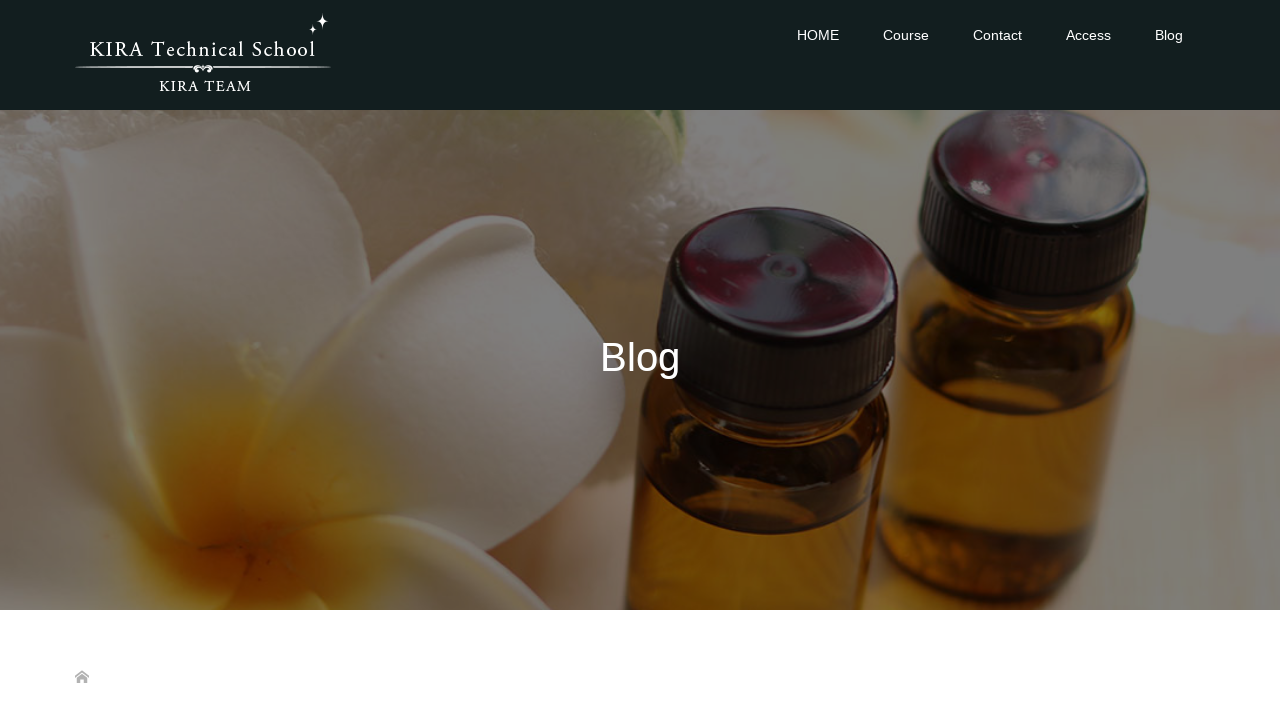

--- FILE ---
content_type: text/css
request_url: https://team.kira.jp/cms/wp-content/themes/oops_tcd048_child/style.css?ver=6.5.7
body_size: 891
content:
/*
Theme Name:     oops_tcd048_child
Description:    
Author:         team admin
Template:       oops_tcd048
Version:2.3.2
(optional values you can add: Theme URI, Author URI, Version, License, License URI, Tags, Text Domain)
*/

.l-header{
	height:110px;
}


#mw_wp_form_mw-wp-form-19 input[type="text"],
#mw_wp_form_mw-wp-form-19 input[type="email"],
#mw_wp_form_mw-wp-form-19 select,
#mw_wp_form_mw-wp-form-19 textarea {
    padding: 0.5em;
    outline: none;
    border: 1px solid #DDD;
    -webkit-border-radius: 3px;
    -moz-border-radius: 3px;
    border-radius: 3px;
    font-size: 16px;
}
#mw_wp_form_mw-wp-form-19 textarea {
    width: 300px;
}

#mw_wp_form_mw-wp-form-19 input[type="submit"] {
    border-radius: 0;   
    background: -moz-linear-gradient(top, #FFF 0%, #EEE);
    background: -webkit-gradient(linear, left top, left bottom, from(#FFF), to(#EEE));
    border: 1px solid #DDD;
    color: #111;
    padding: 10px 30px;
    -webkit-border-radius: 3px;
    -moz-border-radius: 3px;
    border-radius: 3px;
}
#mw_wp_form_mw-wp-form-19 input[type="submit"] {
    background: -moz-linear-gradient(top, #EFEFEF 0%, #EEE);
    background: -webkit-gradient(linear, left top, left bottom, from(#EFEFEF), to(#EEE));
}

#mw_wp_form_mw-wp-form-19 table th,
#mw_wp_form_mw-wp-form-19 table td{
	vertical-align:middle;
	padding:10px 15px;
}
#mw_wp_form_mw-wp-form-19 td.b{
	text-align:center;
	border:none;
}
table.contact td.post{
	text-align:left;
}
#mw_wp_form_mw-wp-form-19 th,
#mw_wp_form_mw-wp-form-19 td{
	//text-align:center;
	//border:none;
}


@media only screen and (max-width:767px){
	table.contact,
	table.contact th.title,
	table.contact td.post { 
		-webkit-box-sizing: border-box;
		-moz-box-sizing: border-box;
		-o-box-sizing: border-box;
		-ms-box-sizing: border-box;
		box-sizing: border-box;
		width:100%;
	}
	table.contact th.title,
	table.contact td.post{
		text-align:center;
		display: block;
		border: 1px solid #ddd;
		border-top: none;
	}
  	table.contact tr:first-child th { border-top: 1px solid #ddd; }
	.p-page-header__desc{text-align: center!important;}
}

ul.check {

  padding-left:2.3em;
  position: relative;
  margin-left:0;
}

ul.check li {
  padding: 0;
  list-style-type: none!important;/*�|�`����*/
}

ul.check li:before {/*�^���v�f*/
  font-family: "Font Awesome 5 Free";
  content: "\f14a";
  position: absolute;
  left : 1em; /*���[����̃A�C�R���܂�*/
  color: #ffb03f; /*�A�C�R���F*/
}

--- FILE ---
content_type: text/css
request_url: https://team.kira.jp/cms/wp-content/themes/oops_tcd048_child/style.css?ver=2.3.2
body_size: 891
content:
/*
Theme Name:     oops_tcd048_child
Description:    
Author:         team admin
Template:       oops_tcd048
Version:2.3.2
(optional values you can add: Theme URI, Author URI, Version, License, License URI, Tags, Text Domain)
*/

.l-header{
	height:110px;
}


#mw_wp_form_mw-wp-form-19 input[type="text"],
#mw_wp_form_mw-wp-form-19 input[type="email"],
#mw_wp_form_mw-wp-form-19 select,
#mw_wp_form_mw-wp-form-19 textarea {
    padding: 0.5em;
    outline: none;
    border: 1px solid #DDD;
    -webkit-border-radius: 3px;
    -moz-border-radius: 3px;
    border-radius: 3px;
    font-size: 16px;
}
#mw_wp_form_mw-wp-form-19 textarea {
    width: 300px;
}

#mw_wp_form_mw-wp-form-19 input[type="submit"] {
    border-radius: 0;   
    background: -moz-linear-gradient(top, #FFF 0%, #EEE);
    background: -webkit-gradient(linear, left top, left bottom, from(#FFF), to(#EEE));
    border: 1px solid #DDD;
    color: #111;
    padding: 10px 30px;
    -webkit-border-radius: 3px;
    -moz-border-radius: 3px;
    border-radius: 3px;
}
#mw_wp_form_mw-wp-form-19 input[type="submit"] {
    background: -moz-linear-gradient(top, #EFEFEF 0%, #EEE);
    background: -webkit-gradient(linear, left top, left bottom, from(#EFEFEF), to(#EEE));
}

#mw_wp_form_mw-wp-form-19 table th,
#mw_wp_form_mw-wp-form-19 table td{
	vertical-align:middle;
	padding:10px 15px;
}
#mw_wp_form_mw-wp-form-19 td.b{
	text-align:center;
	border:none;
}
table.contact td.post{
	text-align:left;
}
#mw_wp_form_mw-wp-form-19 th,
#mw_wp_form_mw-wp-form-19 td{
	//text-align:center;
	//border:none;
}


@media only screen and (max-width:767px){
	table.contact,
	table.contact th.title,
	table.contact td.post { 
		-webkit-box-sizing: border-box;
		-moz-box-sizing: border-box;
		-o-box-sizing: border-box;
		-ms-box-sizing: border-box;
		box-sizing: border-box;
		width:100%;
	}
	table.contact th.title,
	table.contact td.post{
		text-align:center;
		display: block;
		border: 1px solid #ddd;
		border-top: none;
	}
  	table.contact tr:first-child th { border-top: 1px solid #ddd; }
	.p-page-header__desc{text-align: center!important;}
}

ul.check {

  padding-left:2.3em;
  position: relative;
  margin-left:0;
}

ul.check li {
  padding: 0;
  list-style-type: none!important;/*�|�`����*/
}

ul.check li:before {/*�^���v�f*/
  font-family: "Font Awesome 5 Free";
  content: "\f14a";
  position: absolute;
  left : 1em; /*���[����̃A�C�R���܂�*/
  color: #ffb03f; /*�A�C�R���F*/
}